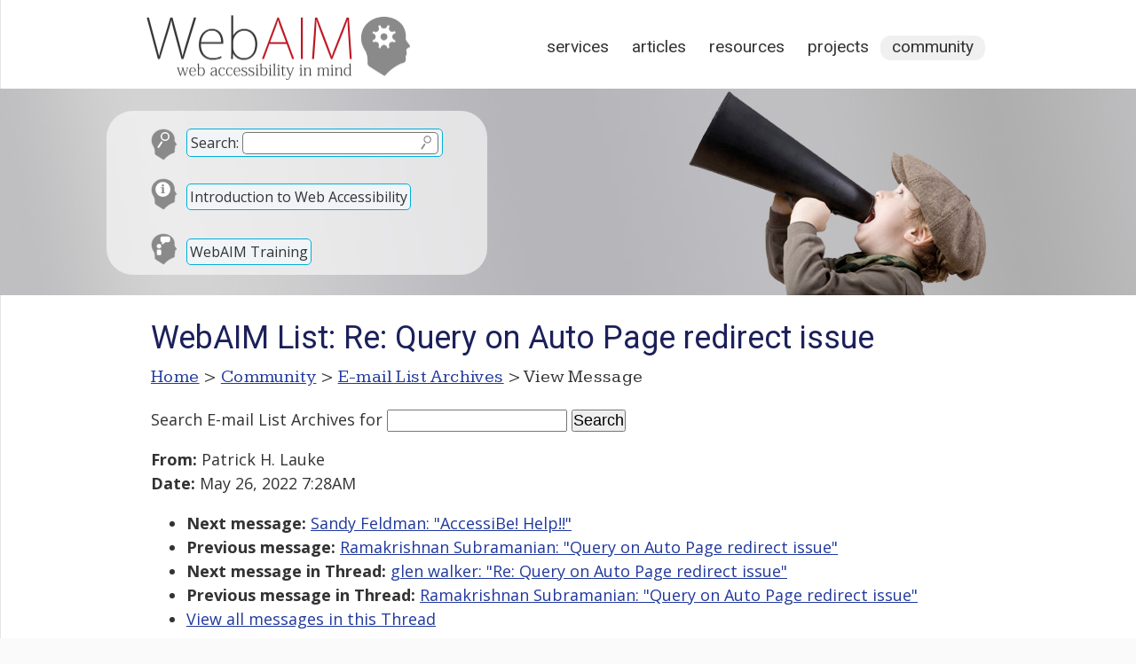

--- FILE ---
content_type: text/html; charset=UTF-8
request_url: https://webaim.org/discussion/mail_message?id=47705
body_size: 2968
content:
<!DOCTYPE html>
<html lang="en">
<head>
	<meta charset="utf-8">
	<meta name="viewport" content="width=device-width, initial-scale=1">
		<title>WebAIM: E-mail List Archives</title>
	<link rel="shortcut icon" href="/media/favicon.ico">
	<link rel="home" href="/">
	<link rel="search" href="/search/">
	<link rel="alternate" href="https://webaim.org/blog/feed" type="application/rss+xml" title="WebAIM Blog">

	<script async src="https://www.googletagmanager.com/gtag/js?id=G-Y41PF8WV9X"></script>
	<script>
  	window.dataLayer = window.dataLayer || [];
  	function gtag(){dataLayer.push(arguments);}
  	gtag('js', new Date());
  	gtag('config', 'G-Y41PF8WV9X');
	</script>
	
	<link href="/styles/main.css" rel="stylesheet" type="text/css">
	<link href="/styles/print.css" rel="stylesheet" type="text/css" media="print">
	<script src="/media/scripts/jquery.js"></script>
	<script src="/media/scripts/main.js"></script>
	<link href='https://fonts.googleapis.com/css?family=Roboto:400' rel='stylesheet' type='text/css'>
	<link href='https://fonts.googleapis.com/css?family=Kameron:400,700' rel='stylesheet' type='text/css'>
	<link href="/styles/documents.css?ver=2" rel="stylesheet">
		<link href="https://fonts.googleapis.com/css?family=Open+Sans:400,400i,700" rel="stylesheet">

<style>
article {width:900px;}
</style>

<!--[if lt IE 9]>
	<script type="text/javascript" src="http://html5shiv.googlecode.com/svn/trunk/html5.js"></script>
<![endif]-->
</head>
<body>


<div id="headcontainer" class="clearfix" style="background-image: url(/media/banners/community.jpg)">
<header>
	<div id="skiptocontent"><a href="#maincontent">skip to main content</a></div>
	
	<h2><a href="/"><img src="/media/logo.png" width="315" height="83" alt="WebAIM - Web Accessibility In Mind"></a></h2>

	<nav>
		<h2 class="hidden">Main Navigation</h2>
		<ul>
			<li><a href="/services/">Services</a></li>
			<li><a href="/articles/">Articles</a></li>
			<li><a href="/resources/">Resources</a></li>
			<li><a href="/projects/">Projects</a></li>
			<li class="current"><a href="/community/">Community</a></li>
		</ul>
	</nav>
	<div id="search">
		<form method="get" role="search" action="/search/" id="sitesearch">
			<p class="search"><span><label for="q">Search:</label> <input type="text" name="q" id="q"><input type="image" src="/media/template/search.svg" alt="Submit Search"></span></p>
		</form>
		
		<p class="intro"><a href="/intro">Introduction to Web Accessibility</a></p>
		
		<p class="training"><a href="/services/training">WebAIM Training</a></p>
	</div>

</header>
</div>

<main id="maincontainer" class="clearfix">

<article id="maincontent">

<h1>E-mail List Archives</h1>

<p id="breadcrumbs"><span class="hidden">You are here: </span><a href="/">Home</a> &gt; <a href="/community/">Community</a> &gt; <a href="/discussion/archives">E-mail List Archives</a> &gt; View Message</p>

<div class="section">
<form method="get" action="/search/">
	<p>
	<label for="searchterms">Search E-mail List Archives</label> for
	<input type="text" id="searchterms" name="q" size="17" maxlength="100" value="">
	<input type="submit" value="Search" >
	<input type="hidden" name="scope" value="archives">
	</p>
</form>
<p><strong>From:</strong> Patrick H. Lauke<br><strong>Date:</strong> May 26, 2022 7:28AM</p>

  <!-- next="start" -->
<ul>
	<li><strong>Next message:</strong> <a href="mail_message?id=47706">Sandy Feldman: "AccessiBe! Help!!"</a></li>
	<li><strong>Previous message:</strong> <a href="mail_message?id=47704">Ramakrishnan Subramanian: "Query on Auto Page redirect issue"</a></li>
	<li><strong>Next message in Thread:</strong> <a href="mail_message?id=47708">glen walker: "Re: Query on Auto Page redirect issue"</a></li>
	<li><strong>Previous message in Thread:</strong> <a href="mail_message?id=47704">Ramakrishnan Subramanian: "Query on Auto Page redirect issue"</a></li>
	<li><a href="mail_thread?thread=10465">View all messages in this Thread</a></li>
</ul>
<hr>
On 26/05/2022 13:57, Ramakrishnan Subramanian wrote:<br />
&gt; It appears that this content may fail under 2.2.2 timing adjustable.<br />
&gt; But since there is not much content here and user input is not<br />
&gt; expected can it be exempted If we provide the success message in aria<br />
&gt; alert role and set the visual focus immediately on the main heading<br />
&gt; after the page load.<br />
&gt; or,<br />
&gt; If the user is provided enough time to read this content and<br />
&gt; understand, can this be exempted? If so, how much time would be<br />
&gt; sufficient?<br />
<br />
2.2.1 Timing Adjustable doesn't really offer an exemption/escape clause <br />
for "there's only a little bit of content", so this will fail even if <br />
you believe the timeout/redirect time is sufficient for a user to read <br />
the page before it happens, I'm afraid.<br />
<br />
P<br />
-- <br />
Patrick H. Lauke<br />
<br />
https://www.splintered.co.uk/ | https://github.com/patrickhlauke<br />
https://flickr.com/photos/redux/ | https://www.deviantart.com/redux<br />
twitter: @patrick_h_lauke | skype: patrick_h_lauke
<hr>
<ul>
	<li><strong>Next message:</strong> <a href="mail_message?id=47706">Sandy Feldman: "AccessiBe! Help!!"</a></li>
	<li><strong>Previous message:</strong> <a href="mail_message?id=47704">Ramakrishnan Subramanian: "Query on Auto Page redirect issue"</a></li>
	<li><strong>Next message in Thread:</strong> <a href="mail_message?id=47708">glen walker: "Re: Query on Auto Page redirect issue"</a></li>
	<li><strong>Previous message in Thread:</strong> <a href="mail_message?id=47704">Ramakrishnan Subramanian: "Query on Auto Page redirect issue"</a></li>
	<li><a href="mail_thread?thread=10465&amp;id=47705#47705">View all messages in this Thread</a></li>
</ul>
</div>

<script>
	document.title = "WebAIM List: Re: Query on Auto Page redirect issue";
	document.querySelector("#maincontent > h1").textContent="WebAIM List: Re: Query on Auto Page redirect issue";
</script>

</article>
<!--
	-->
<aside id="articlemeta">

	
		
		
		
</aside>
</main>

<footer>
	<div id="footerresources">
		<div class="footerblock">
			<h2 id="copyright">&copy;2025 WebAIM</h2>
			<p id="contact">			Utah State University<br>
			6807 Old Main Hill<br>
			Logan, UT 84322-6807<br>
			<a class="phone" href="tel:4357977024">435.797.7024</a></p>
		
		<div id="checkpage">
			<h2>Check Your Accessibility</h2>
			<form action="https://wave.webaim.org/report" novalidate>
				<label for="waveurl">Web site address:</label>
				<input type="url" id="waveurl" name="url" title="Web site address">
				<input type="submit" value="WAVE">
			</form>
		</div>
		</div>
		<div class="footerblock">
			<h2 id="blog">From the Blog</h2>
			<ul><li><a href="/blog/2026-predictions/">2026 Predictions: The Next Big Shifts in Web Accessibility</a></li><li><a href="/blog/word-and-powerpoint-alt-text-roundup/">Word and PowerPoint Alt Text Roundup</a></li><li><a href="/blog/accessibility-by-design/">Accessibility by Design: Preparing K–12 Schools for What’s Next</a></li><li><a href="/blog/up-and-coming-aria/">Up and Coming ARIA </a></li></ul>		</div>
		<div class="footerblock">
			<h2 id="popular">Popular Resources</h2>
			<ul>
				<li><a href="/services/training/">WebAIM Training</a></li>
				<li><a href="/standards/wcag/checklist">WCAG 2 Checklist</a></li>
				<li><a href="/newsletter">WebAIM Monthly Newsletter</a></li>
				<li><a href="/resources/contrastchecker">Color Contrast Checker</a></li>
				<li><a href="/resources/designers/">Web Accessibility for Designers</a></li>
				<li><a href="http://wave.webaim.org/">WAVE Web Accessibility Evaluation Tool</a></li>
			</ul>
		</div>
		
		<div id="footerlinks">
			<ul>
				<li><a id="footercontact" href="/contact">Contact</a></li>
				<li><a id="footerabout" href="/about">About</a></li>
				<li><a id="footerrss" href="/community/rss">RSS Feeds</a></li>
				<li><a id="footerli" href="https://www.linkedin.com/company/webaim/">LinkedIn</a></li>
				<li><a id="footercopyright" href="/copyright">Copyright &amp; Terms of Use</a></li>
			</ul>
		</div>
		
		<div class="clear"></div>
	</div>

</footer>

</body>
</html>